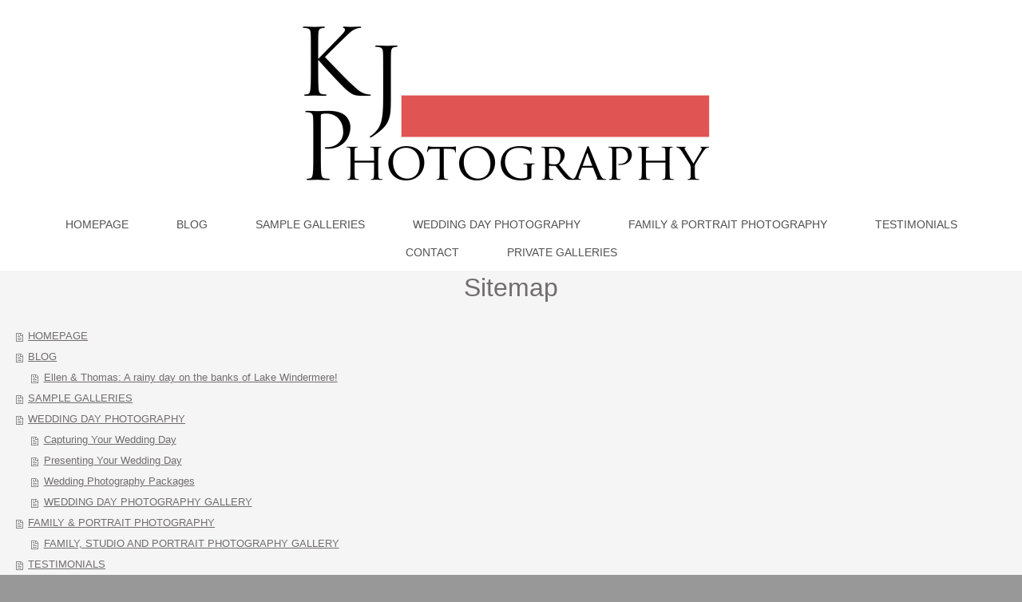

--- FILE ---
content_type: text/html; charset=UTF-8
request_url: https://www.kj-photography.co.uk/sitemap/
body_size: 3435
content:
<!DOCTYPE html>
<html lang="en"  ><head prefix="og: http://ogp.me/ns# fb: http://ogp.me/ns/fb# business: http://ogp.me/ns/business#">
    <meta http-equiv="Content-Type" content="text/html; charset=utf-8"/>
    <meta name="generator" content="IONOS MyWebsite"/>
        
    <link rel="dns-prefetch" href="//cdn.website-start.de/"/>
    <link rel="dns-prefetch" href="//105.mod.mywebsite-editor.com"/>
    <link rel="dns-prefetch" href="https://105.sb.mywebsite-editor.com/"/>
    <link rel="shortcut icon" href="https://www.kj-photography.co.uk/s/misc/favicon.png?1336683558"/>
        <title>KJ Photography: Simply Stunning Wedding Photography without the fuss! Leeds, Yorkshire</title>
    <style type="text/css">@media screen and (max-device-width: 1024px) {.diyw a.switchViewWeb {display: inline !important;}}</style>
    
    <meta name="viewport" content="width=device-width, initial-scale=1, maximum-scale=1, minimal-ui"/>

<meta name="format-detection" content="telephone=no"/>
        <meta name="keywords" content="wedding photographer, wedding photography, fun wedding photography, wedding photographer leeds, wedding photographer yorkshire, informal wedding photographer, modern wedding photography, cheap wedding photographer leeds, cheap wedding photography leeds, cheap wedding photographer yorkshire, photobooth, photo, booth, family portraits, location photography"/>
            <meta name="description" content="Relaxed and fun wedding and civil partnership photography based in Leeds, Yorkshire. Interactive photographer specialising in informal and natural wedding photography."/>
            <meta name="robots" content="index,follow"/>
        <link href="//cdn.website-start.de/templates/2134/style.css?1758547156484" rel="stylesheet" type="text/css"/>
    <link href="https://www.kj-photography.co.uk/s/style/theming.css?1707414531" rel="stylesheet" type="text/css"/>
    <link href="//cdn.website-start.de/app/cdn/min/group/web.css?1758547156484" rel="stylesheet" type="text/css"/>
<link href="//cdn.website-start.de/mod/common/files/generated/modules-main.css" rel="stylesheet" type="text/css"/>
    <link href="//cdn.website-start.de/app/cdn/min/group/mobilenavigation.css?1758547156484" rel="stylesheet" type="text/css"/>
    <link href="https://105.sb.mywebsite-editor.com/app/logstate2-css.php?site=312954258&amp;t=1763779139" rel="stylesheet" type="text/css"/>

<script type="text/javascript">
    /* <![CDATA[ */
var stagingMode = '';
    /* ]]> */
</script>
<script src="https://105.sb.mywebsite-editor.com/app/logstate-js.php?site=312954258&amp;t=1763779139"></script>

    <link href="//cdn.website-start.de/templates/2134/print.css?1758547156484" rel="stylesheet" media="print" type="text/css"/>
    <script type="text/javascript">
    /* <![CDATA[ */
    var systemurl = 'https://105.sb.mywebsite-editor.com/';
    var webPath = '/';
    var proxyName = '';
    var webServerName = 'www.kj-photography.co.uk';
    var sslServerUrl = 'https://www.kj-photography.co.uk';
    var nonSslServerUrl = 'http://www.kj-photography.co.uk';
    var webserverProtocol = 'http://';
    var nghScriptsUrlPrefix = '//105.mod.mywebsite-editor.com';
    var sessionNamespace = 'DIY_SB';
    var jimdoData = {
        cdnUrl:  '//cdn.website-start.de/',
        messages: {
            lightBox: {
    image : 'Image',
    of: 'of'
}

        },
        isTrial: 0,
        pageId: 7    };
    var script_basisID = "312954258";

    diy = window.diy || {};
    diy.web = diy.web || {};

        diy.web.jsBaseUrl = "//cdn.website-start.de/s/build/";

    diy.context = diy.context || {};
    diy.context.type = diy.context.type || 'web';
    /* ]]> */
</script>

<script type="text/javascript" src="//cdn.website-start.de/app/cdn/min/group/web.js?1758547156484" crossorigin="anonymous"></script><script type="text/javascript" src="//cdn.website-start.de/s/build/web.bundle.js?1758547156484" crossorigin="anonymous"></script><script type="text/javascript" src="//cdn.website-start.de/app/cdn/min/group/mobilenavigation.js?1758547156484" crossorigin="anonymous"></script><script src="//cdn.website-start.de/mod/common/files/generated/modules-main-en_GB.js" type="text/javascript"></script>
<script type="text/javascript" src="https://cdn.website-start.de/proxy/apps/t9uib6/resource/dependencies/"></script><script type="text/javascript">
                    if (typeof require !== 'undefined') {
                        require.config({
                            waitSeconds : 10,
                            baseUrl : 'https://cdn.website-start.de/proxy/apps/t9uib6/js/'
                        });
                    }
                </script><script type="text/javascript" src="//cdn.website-start.de/app/cdn/min/group/pfcsupport.js?1758547156484" crossorigin="anonymous"></script>    <meta property="og:type" content="business.business"/>
    <meta property="og:url" content="https://www.kj-photography.co.uk/"/>
    <meta property="og:title" content="KJ Photography: Simply Stunning Wedding Photography without the fuss! Leeds, Yorkshire"/>
            <meta property="og:description" content="Relaxed and fun wedding and civil partnership photography based in Leeds, Yorkshire. Interactive photographer specialising in informal and natural wedding photography."/>
                <meta property="og:image" content="https://www.kj-photography.co.uk/s/misc/logo.jpg?t=1758783909"/>
        <meta property="business:contact_data:country_name" content="United Kingdom"/>
    
    
    
    
    
    
    
    
</head>


<body class="body diyBgActive  cc-pagemode-sitemap diyfeNoSidebar diy-layout-fullWidth diy-market-en_GB" data-pageid="919488821" id="page-919488821">
    
    <div class="diyw">
        <div class="diyweb">
<div class="diywebGutter">
<div class="diywebHeader diyfeCA diyfeCA2">

<div class="diywebHeader-item diywebMobileNavigation">

<nav id="diyfeMobileNav" class="diyfeCA diyfeCA2" role="navigation">
    <a title="Expand/collapse navigation">Expand/collapse navigation</a>
    <ul class="mainNav1"><li class=" hasSubNavigation"><a data-page-id="919488821" href="https://www.kj-photography.co.uk/" class=" level_1"><span>HOMEPAGE</span></a></li><li class=" hasSubNavigation"><a data-page-id="924113747" href="https://www.kj-photography.co.uk/blog/" class=" level_1"><span>BLOG</span></a><span class="diyfeDropDownSubOpener">&nbsp;</span><div class="diyfeDropDownSubList diyfeCA diyfeCA3"><ul class="mainNav2"><li class=" hasSubNavigation"><a data-page-id="924114182" href="https://www.kj-photography.co.uk/blog/ellen-thomas-a-rainy-day-on-the-banks-of-lake-windermere/" class=" level_2"><span>Ellen &amp; Thomas: A rainy day on the banks of Lake Windermere!</span></a></li></ul></div></li><li class=" hasSubNavigation"><a data-page-id="919488822" href="https://www.kj-photography.co.uk/sample-galleries/" class=" level_1"><span>SAMPLE GALLERIES</span></a></li><li class=" hasSubNavigation"><a data-page-id="923526502" href="https://www.kj-photography.co.uk/wedding-day-photography/" class=" level_1"><span>WEDDING DAY PHOTOGRAPHY</span></a><span class="diyfeDropDownSubOpener">&nbsp;</span><div class="diyfeDropDownSubList diyfeCA diyfeCA3"><ul class="mainNav2"><li class=" hasSubNavigation"><a data-page-id="923717101" href="https://www.kj-photography.co.uk/wedding-day-photography/capturing-your-wedding-day/" class=" level_2"><span>Capturing Your Wedding Day</span></a></li><li class=" hasSubNavigation"><a data-page-id="923717142" href="https://www.kj-photography.co.uk/wedding-day-photography/presenting-your-wedding-day/" class=" level_2"><span>Presenting Your Wedding Day</span></a></li><li class=" hasSubNavigation"><a data-page-id="923778901" href="https://www.kj-photography.co.uk/wedding-day-photography/wedding-photography-packages/" class=" level_2"><span>Wedding Photography Packages</span></a></li><li class=" hasSubNavigation"><a data-page-id="919498130" href="https://www.kj-photography.co.uk/wedding-day-photography/wedding-day-photography-gallery/" class=" level_2"><span>WEDDING DAY PHOTOGRAPHY GALLERY</span></a></li></ul></div></li><li class=" hasSubNavigation"><a data-page-id="923526503" href="https://www.kj-photography.co.uk/family-portrait-photography/" class=" level_1"><span>FAMILY &amp; PORTRAIT PHOTOGRAPHY</span></a><span class="diyfeDropDownSubOpener">&nbsp;</span><div class="diyfeDropDownSubList diyfeCA diyfeCA3"><ul class="mainNav2"><li class=" hasSubNavigation"><a data-page-id="923526521" href="https://www.kj-photography.co.uk/family-portrait-photography/family-studio-and-portrait-photography-gallery/" class=" level_2"><span>FAMILY, STUDIO AND PORTRAIT PHOTOGRAPHY GALLERY</span></a></li></ul></div></li><li class=" hasSubNavigation"><a data-page-id="919488836" href="https://www.kj-photography.co.uk/testimonials/" class=" level_1"><span>TESTIMONIALS</span></a></li><li class=" hasSubNavigation"><a data-page-id="919488838" href="https://www.kj-photography.co.uk/contact/" class=" level_1"><span>CONTACT</span></a></li><li class=" hasSubNavigation"><a data-page-id="919494304" href="https://www.kj-photography.co.uk/private-galleries/" class=" level_1"><span>PRIVATE GALLERIES</span></a><div class="diyfeDropDownSubList diyfeCA diyfeCA3"><ul class="mainNav2"></ul></div></li></ul></nav>
</div>
<div class="diywebHeader-item diywebLogoArea">

    <style type="text/css" media="all">
        /* <![CDATA[ */
                .diyw #website-logo {
            text-align: center !important;
                        padding: 0px 0;
                    }
        
                /* ]]> */
    </style>

    <div id="website-logo">
            <a href="https://www.kj-photography.co.uk/"><img class="website-logo-image" width="574" src="https://www.kj-photography.co.uk/s/misc/logo.jpg?t=1758783910" alt=""/></a>

            
            </div>


</div>

<div class="diywebHeader-item diywebDesktopNavigation">
<div class="diywebMainNavigation">
<div class="webnavigation"><ul id="mainNav1" class="mainNav1"><li class="navTopItemGroup_1"><a data-page-id="919488821" href="https://www.kj-photography.co.uk/" class="level_1"><span>HOMEPAGE</span></a></li><li class="navTopItemGroup_2"><a data-page-id="924113747" href="https://www.kj-photography.co.uk/blog/" class="level_1"><span>BLOG</span></a></li><li class="navTopItemGroup_3"><a data-page-id="919488822" href="https://www.kj-photography.co.uk/sample-galleries/" class="level_1"><span>SAMPLE GALLERIES</span></a></li><li class="navTopItemGroup_4"><a data-page-id="923526502" href="https://www.kj-photography.co.uk/wedding-day-photography/" class="level_1"><span>WEDDING DAY PHOTOGRAPHY</span></a></li><li class="navTopItemGroup_5"><a data-page-id="923526503" href="https://www.kj-photography.co.uk/family-portrait-photography/" class="level_1"><span>FAMILY &amp; PORTRAIT PHOTOGRAPHY</span></a></li><li class="navTopItemGroup_6"><a data-page-id="919488836" href="https://www.kj-photography.co.uk/testimonials/" class="level_1"><span>TESTIMONIALS</span></a></li><li class="navTopItemGroup_7"><a data-page-id="919488838" href="https://www.kj-photography.co.uk/contact/" class="level_1"><span>CONTACT</span></a></li><li class="navTopItemGroup_8"><a data-page-id="919494304" href="https://www.kj-photography.co.uk/private-galleries/" class="level_1"><span>PRIVATE GALLERIES</span></a></li></ul></div>
<div class="webnavigation"></div>
<div class="webnavigation"></div>
</div>
</div>
</div>
</div>

<div class="diywebContent">
<div class="diywebGutter">
<div class="diywebMain">
<div class="diyfeCA diyfeCA1">
<div id="content_area"><h1>Sitemap</h1><ul class="sitemap"><li><a href="/">HOMEPAGE</a></li>
<li><a href="/blog/">BLOG</a></li>
<li><ul class="sitemap"><li><a href="/blog/ellen-thomas-a-rainy-day-on-the-banks-of-lake-windermere/">Ellen &amp; Thomas: A rainy day on the banks of Lake Windermere!</a></li>
</ul></li><li><a href="/sample-galleries/">SAMPLE GALLERIES</a></li>
<li><a href="/wedding-day-photography/">WEDDING DAY PHOTOGRAPHY</a></li>
<li><ul class="sitemap"><li><a href="/wedding-day-photography/capturing-your-wedding-day/">Capturing Your Wedding Day</a></li>
<li><a href="/wedding-day-photography/presenting-your-wedding-day/">Presenting Your Wedding Day</a></li>
<li><a href="/wedding-day-photography/wedding-photography-packages/">Wedding Photography Packages</a></li>
<li><a href="/wedding-day-photography/wedding-day-photography-gallery/">WEDDING DAY PHOTOGRAPHY GALLERY</a></li>
</ul></li><li><a href="/family-portrait-photography/">FAMILY &amp; PORTRAIT PHOTOGRAPHY</a></li>
<li><ul class="sitemap"><li><a href="/family-portrait-photography/family-studio-and-portrait-photography-gallery/">FAMILY, STUDIO AND PORTRAIT PHOTOGRAPHY GALLERY</a></li>
</ul></li><li><a href="/testimonials/">TESTIMONIALS</a></li>
<li><a href="/contact/">CONTACT</a></li>
<li><a href="/private-galleries/">PRIVATE GALLERIES</a></li>
</ul></div>
</div>
</div>
<div class="diywebSecondary diyfeCA diyfeCA3">
<div class="diywebGutter">

</div>

</div>
</div>
</div>


<div class="diywebGutter">
<div class="diywebFooter diyfeCA diyfeCA4">
<div class="diywebGutter">
<div id="contentfooter">
    <div class="leftrow">
                        <a rel="nofollow" href="javascript:window.print();">
                    <img class="inline" height="14" width="18" src="//cdn.website-start.de/s/img/cc/printer.gif" alt=""/>
                    Print                </a> <span class="footer-separator">|</span>
                <a href="https://www.kj-photography.co.uk/sitemap/">Sitemap</a>
                        <br/> © Kevin Johnson 2014
            </div>
    <script type="text/javascript">
        window.diy.ux.Captcha.locales = {
            generateNewCode: 'Generate new code',
            enterCode: 'Please enter the code'
        };
        window.diy.ux.Cap2.locales = {
            generateNewCode: 'Generate new code',
            enterCode: 'Please enter the code'
        };
    </script>
    <div class="rightrow">
                    <span class="loggedout">
                <a rel="nofollow" id="login" href="https://login.1and1-editor.com/312954258/www.kj-photography.co.uk/gb?pageId=919488821">
                    Login                </a>
            </span>
                <p><a class="diyw switchViewWeb" href="javascript:switchView('desktop');">Web View</a><a class="diyw switchViewMobile" href="javascript:switchView('mobile');">Mobile View</a></p>
                <span class="loggedin">
            <a rel="nofollow" id="logout" href="https://105.sb.mywebsite-editor.com/app/cms/logout.php">Logout</a> <span class="footer-separator">|</span>
            <a rel="nofollow" id="edit" href="https://105.sb.mywebsite-editor.com/app/312954258/919488821/">Edit page</a>
        </span>
    </div>
</div>
            <div id="loginbox" class="hidden">
                <script type="text/javascript">
                    /* <![CDATA[ */
                    function forgotpw_popup() {
                        var url = 'https://password.1and1.co.uk/xml/request/RequestStart';
                        fenster = window.open(url, "fenster1", "width=600,height=400,status=yes,scrollbars=yes,resizable=yes");
                        // IE8 doesn't return the window reference instantly or at all.
                        // It may appear the call failed and fenster is null
                        if (fenster && fenster.focus) {
                            fenster.focus();
                        }
                    }
                    /* ]]> */
                </script>
                                <img class="logo" src="//cdn.website-start.de/s/img/logo.gif" alt="IONOS" title="IONOS"/>

                <div id="loginboxOuter"></div>
            </div>
        

</div>
</div>
</div>
</div>
    </div>

    
    </body>


<!-- rendered at Thu, 25 Sep 2025 08:05:10 +0100 -->
</html>
